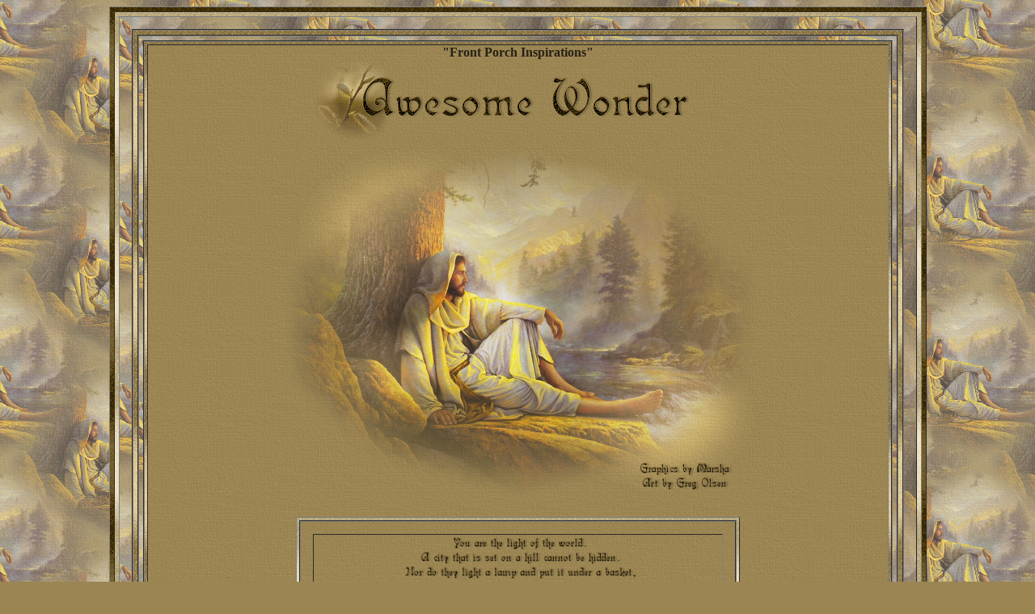

--- FILE ---
content_type: text/html
request_url: http://www.frontporchinspirations.com/O/Awesome_Wonder.html
body_size: 3451
content:
<html><head><meta http-equiv="Content-Type" content="text/html; charset=windows-1252"><meta http-equiv="Content-Language" content="en-us"><meta http-equiv="CHARSET" content="ISO-8859-1"><meta name="AUTHOR" content="Marie"><meta name="RATING" content="General"><meta name="ROBOTS" content="index,follow"><meta name="REVISIT-AFTER" content="4 days"><meta name="GENERATOR" content="Microsoft FrontPage 5.0"><meta name="ProgId" content="FrontPage.Editor.Document"><title>Front Porch Inspirations~*~Awesome Wonder~*~</title><STYLE>BODY {			SCROLLBAR-ARROW-COLOR: #F4EBCC; SCROLLBAR-TRACK-COLOR: #9b8553; SCROLLBAR-BASE-COLOR: #4E4329; scrollbar-dark-shadow-color: #4E4329}</STYLE><script language="javascript">function noRightClick() {if (event.button==2) {alert("copyright 2006 www.frontporchinspirations.com")}}document.onmousedown=noRightClick</script> <SCRIPT>  <!-- Hide from old browsers   // All you have to do is put another text in the variable message.  // Don't forget to break all lines with a ^  // When you do not place a ^ at the end of all the message, the  // message will not repeat   message     = "Welcome to Front Porch Inspirations,^" +                "My home on the worldwide web.^" +                "Please share with your Family and Friends,^" +                "Thank You, please come back and visit anytime.^" +                "God Bless You...^" +                "For God so loved that He gave His All^" +                                "^"  scrollSpeed = 35  lineDelay   = 1500   // Do not change the text below //   txt         = ""   function scrollText(pos) {    if (message.charAt(pos) != '^') {      txt    = txt + message.charAt(pos)      status = txt      pauze  = scrollSpeed    }    else {      pauze = lineDelay      txt   = ""      if (pos == message.length-1) pos = -1    }    pos++    setTimeout("scrollText('"+pos+"')",pauze)  }   // Unhide -->scrollText(0)  </SCRIPT><BGSOUND src="./midis/face to face.mid" loop=infinite></head><body background="./images/AwesomeWonder/awesomewonderbkgrd.jpg" bgcolor="#9b8553" bgproperties="fixed" text="#272214" link="#272214" vlink="#F4EBCC" alink="#272214"><span oncontextmenu="return false;" ondragstart="return false" ;><div align="center">  <center>  <table border="1" cellpadding="0" cellspacing="5" width="80%" background="./images/AwesomeWonder/awesomewonderdarkstrip.jpg" bordercolorlight="#F4EBCC" bordercolordark="#4E4329">    <tr>      <td width="100%">        <div align="center">          <table border="0" cellpadding="0" cellspacing="5" width="100%" background="./images/AwesomeWonder/awesomewonderlightstrip.jpg">            <tr>              <td>                <div align="center">                  <table border="1" cellpadding="0" cellspacing="15" width="100%" background="./images/AwesomeWonder/awesomewonderbkgrd.jpg" bordercolorlight="#F4EBCC" bordercolordark="#4E4329">                    <tr>                      <td width="100%">                        <div align="center">                          <table border="1" cellpadding="0" cellspacing="5" width="100%" background="./images/AwesomeWonder/awesomewonderstrip.jpg" bordercolorlight="#F4EBCC" bordercolordark="#4E4329">                            <tr>                              <td width="100%">                                <div align="center">                                  <table border="1" cellpadding="0" cellspacing="5" width="100%" background="./images/AwesomeWonder/awesomewonderbkgrd.jpg" bordercolorlight="#F4EBCC" bordercolordark="#4E4329">                                    <tr>                                      <td width="50%">                                        <div align="center">                                          <table border="1" cellpadding="0" cellspacing="3" width="100%" background="./images/AwesomeWonder/awesomewonderstrip.jpg" bordercolorlight="#F4EBCC" bordercolordark="#4E4329">                                            <tr>                                              <td width="100%">                                                <div align="center">                                                  <table border="0" cellpadding="0" cellspacing="0" width="100%" background="./images/AwesomeWonder/awesomewondertile.jpg">                                                    <tr>                                                      <td width="100%">                                                        <p align="center"><b>                                                        &quot;Front Porch                                                         Inspirations&quot;</b><br>                                                        <img border="0" src="./images/AwesomeWonder/awesomewonderwords.jpg" width="560" height="100"><br>                                                        <img border="0" src="./images/AwesomeWonder/awesomewondertop.jpg" width="606" height="450"></p>                                                        <div align="center">                                                          <table border="1" cellpadding="0" cellspacing="3" width="60%" background="./images/AwesomeWonder/awesomewonderlightstrip.jpg" bordercolorlight="#F4EBCC" bordercolordark="#4E4329">                                                            <tr>                                                              <td width="100%">                                                                <div align="center">                                                                  <table border="1" cellpadding="0" cellspacing="15" width="100%" background="./images/AwesomeWonder/awesomewondertile.jpg" bordercolorlight="#4E4329" bordercolordark="#F4EBCC">                                                                    <tr>                                                                      <td width="100%">                                                                        <p align="center"><font color="#272214"><img border="0" src="./images/AwesomeWonder/awesomewonderscripture.jpg" width="400" height="130"></font></td>                                                                    </tr>                                                                  </table>                                                                </div>                                                              </td>                                                            </tr>                                                          </table>                                                        </div>                                                        <p align="center"><font color="#272214"><img border="0" src="./images/AwesomeWonder/awesomewonderbar.jpg" width="395" height="70"></font></p>                                                        <p align="center"><font color="#272214"><img border="0" src="./images/AwesomeWonder/awesomewonderpic.jpg" width="431" height="300"></font></p>                                                        <div align="center">                                                          <i><b>                                                          <font face="Times New Roman">                                                          <font size="5">Awesome                                                           Wonder</font><br>                                                          &nbsp;</font></b></i><span oncontextmenu="return false;" ondragstart="return false" ;><img border="0" src="./images/AwesomeWonder/sparklecross.gif" width="12" height="17"><img border="0" src="./images/AwesomeWonder/sparklecross.gif" width="12" height="17"><img border="0" src="./images/AwesomeWonder/sparklecross.gif" width="12" height="17"><img border="0" src="./images/AwesomeWonder/sparklecross.gif" width="12" height="17"><img border="0" src="./images/AwesomeWonder/sparklecross.gif" width="12" height="17"></span><i><b><font face="Times New Roman"><br>                                                          <font size="4">I see the awesome                                                           wonder,<br>                                                          Of the One that                                                           created me,<br>                                                          Forming man from the                                                           dust,<br>                                                          That is the Potter, I                                                           long to see.<br>                                                          &nbsp;<br>                                                          Such a vision in my                                                           mind,<br>                                                          The awesome wonder by                                                           His hands,<br>                                                          The earth He made                                                           before me,<br>                                                          We are a miracle                                                           called man.<br>                                                          &nbsp;</font></font></b></i><font size="4"><span oncontextmenu="return false;" ondragstart="return false" ;><img border="0" src="./images/AwesomeWonder/sparklecross.gif" width="12" height="17"></span><i><b><font face="Times New Roman"><br>                                                          The awesome wonder of                                                           birth,<br>                                                          A baby born in                                                           perfection,<br>                                                          Only by the grace of                                                           God,<br>                                                          It is through His                                                           loving Salvation.<br>                                                          &nbsp;<br>                                                          Bodies healed from                                                           different diseases,<br>                                                          Restoration by His                                                           miraculous hands,<br>                                                          I stand in awe of the                                                           Son of God,<br>                                                          Heaven and earth are                                                           at His command.<br>                                                          &nbsp;</font></b></i><span oncontextmenu="return false;" ondragstart="return false" ;><img border="0" src="./images/AwesomeWonder/sparklecross.gif" width="12" height="17"></span></font><b><i><font size="4" face="Times New Roman"><br>                                                          I see the awesome                                                           wonder,<br>                                                          Of souls saved from                                                           sin,<br>                                                          A cleansing of                                                           impurities,<br>                                                          He takes it all from                                                           within.<br>                                                          &nbsp;<br>                                                          I long to stand before                                                           my Lord,<br>                                                          To look upon His                                                           loving face,<br>                                                          To traverse the                                                           streets of heaven,<br>                                                          I’ll walk beside this                                                           Man of Grace.<br>                                                          </font></i>                                                          <font face="Times New Roman">                                                          <font size="4">                                                          &nbsp;~~~**~~~</font><i><font size="4"><br>                                                          © 2006 Gayle Davis<br>                                                          28 June <br>                                                          <a href="http://anhourwithyou.com/">                                                          Website</a></font></i></font></b><font size="4"><br>                                                          </font><span oncontextmenu="return false;" ondragstart="return false" ;>                                                          <img border="0" src="./images/AwesomeWonder/sparklecross.gif" width="12" height="17"><img border="0" src="./images/AwesomeWonder/sparklecross.gif" width="12" height="17"><img border="0" src="./images/AwesomeWonder/sparklecross.gif" width="12" height="17"></span></div>                                                        <p align="center">                                                        <span oncontextmenu="return false;" ondragstart="return false" ;><CENTER><a href="http://www.thepowerofprayers.org/cgi-bin/powerbook/powerbook.cgi?book"><img border="0" src="./images/AwesomeWonder/awesomewonderprayers.jpg" align="top" width="86" height="33"></a>                                                                                                                </span>                                                        <p align="center"><a href="mailto:?subject=Front Porch Inspirations*Pages*&body=Sharing this page at Front Porch Inspirations: http://www.frontporchinspirations.com/a/Awesome_Wonder.html"><img border="0" src="./images/AwesomeWonder/awesomewondershare.jpg" width="165" height="40"></A></p>                                                        <p align="center"><img border="0" src="./images/AwesomeWonder/awesomewonderbar.jpg" width="395" height="70"></p>                                                        <div align="center">                                                          <table border="0" cellpadding="0" cellspacing="15" width="80%">                                                            <tr>                                                              <td width="33%" valign="bottom">&nbsp;</td>                                                              <td width="33%" valign="top">                                                                <p align="center"><span oncontextmenu="return false;" ondragstart="return false" ;>                                                                <a href="http://www.frontporchinspirations.com/"><img border="0" src="./images/AwesomeWonder/awesomewonderhome.jpg" align="bottom" width="72" height="33"></a></span></td>  </center>                                                            <td width="34%" valign="bottom">                                                              <p align="right">&nbsp;</td>                                                          </tr>                                                          <tr>                                                            <td width="33%">                                                              <p align="right"><span oncontextmenu="return false;" ondragstart="return false" ;><img border="0" src="./images/AwesomeWonder/sparklecross.gif" align="top" width="12" height="17"><a href="http://www.jcshrimp1.com/cgi-bin/Marie/guestbook/guestbook.cgi"><img border="0" src="./images/AwesomeWonder/awesomewonderview.jpg" width="58" height="32"></a></span></td>  <center>  <td width="33%">    <p align="center"><img border="0" src="./images/AwesomeWonder/awesomewonderpic2.jpg" width="198" height="299"></td>  <td width="34%">  <a href="http://www.jcshrimp1.com/cgi-bin/Marie/guestbook/guestbook.cgi?action=add"><img border="0" src="./images/AwesomeWonder/awesomewondersign.jpg" width="59" height="33"></a><span oncontextmenu="return false;" ondragstart="return false" ;><img border="0" src="./images/AwesomeWonder/sparklecross.gif" align="top" width="12" height="17">    </span>    </td>                                                            </tr>                                                            <tr>                                                              <td width="33%" valign="top">&nbsp;</td>                                                              <td width="33%" valign="bottom">                                                                <p align="center"><span oncontextmenu="return false;" ondragstart="return false" ;>                                                                <a href="mailto:sonshine1us@yahoo.com?subject=&quot;Awesome Wonder&quot;"><img border="0" src="./images/AwesomeWonder/awesomewonderemails.jpg" align="top" width="72" height="29"></a></span></td>  </center>                                                            <td width="34%" valign="top" align="right">                                                              <p align="right">&nbsp;</td>                                                          </tr>                                                        </table>                                                      </div>  <center>                                                        <p><FONT face=Verdana size=-2><center><a href="mailto:frontporchinspirations-subscribe@yahoogroups.com"><img src="http://us.i1.yimg.com/us.yimg.com/i/yg/img/ui/join.gif" border=0 width="91" height="52"><br><FONT SIZE=2><b>Click to subscribe</b></FONT></a><FONT SIZE=2><b><br><a href="mailto:frontporchinspirations-subscribe@yahoogroups.com">to Front Porch Inspirations</a></b></FONT></center>                                                        <p><img border="0" src="./images/AwesomeWonder/awesomewonderbar.jpg" width="395" height="70"></p>                                                        <p><a href="http://marshasgraphics.com" target="_blank"><img border="0" src="./images/AwesomeWonder/awesomewonderlogo.jpg" width="218" height="34"></a></p>                                                        <p><a href="http://www.gregolsengallery.com" target="_blank"><img border="0" src="./images/AwesomeWonder/awesomewonderartlogo.jpg" width="198" height="40"></a></p>                                                        <p><img border="0" src="./images/AwesomeWonder/sparklecross.gif" width="12" height="17">                                                          </font>                                                        <FONT face=Verdana size=2>                                                          <p><b>© Front Porch                                                           Inspirations - 2006<br>&nbsp;</b><div>                                                          <b>Midi: 'Face to Face'</b></div>                                                        <div>                                                          <b>Sequenced by: Russell                                                           Adams, Steve Israel</b></div>                                                        <div>                                                          </font><b>                                                          <a href="http://www.israelsongs.com/thesongs.shtml">                                                          <FONT face=Verdana size=2>http://www.israelsongs.com/</font><FONT face=Verdana size=-2><font face="Arial" size="2">thesongs.shtml</font></font></a></b><FONT face=Verdana size=-2><br>&nbsp;</div>                                                        <p><CENTER><B><Font size=2 FACE="Verdana,Arial">Made with Love<BR><img src="http://frontporchinspirations.com/cgi-sys/Count.cgi?df=marie.dat|display=Counter|ft=6|md=7|frgb=224;192;128|dd=B"><BR><center><FONT SIZE="2" FACE="Verdana,Arial"><B>Webmaster by <a href="http://www.jimmyswebdesign.com">Jimmy</a></font></b><br></td>                                                    </tr>                                                  </table>                                                </div>                                              </td>                                            </tr>                                          </table>                                        </div>                                      </td>                                    </tr>                                  </table>                                </div>                              </td>                            </tr>                          </table>                        </div>                      </td>                    </tr>                  </table>                </div>              </td>            </tr>          </table>        </div>      </td>    </tr>  </table></div></span></body></html>